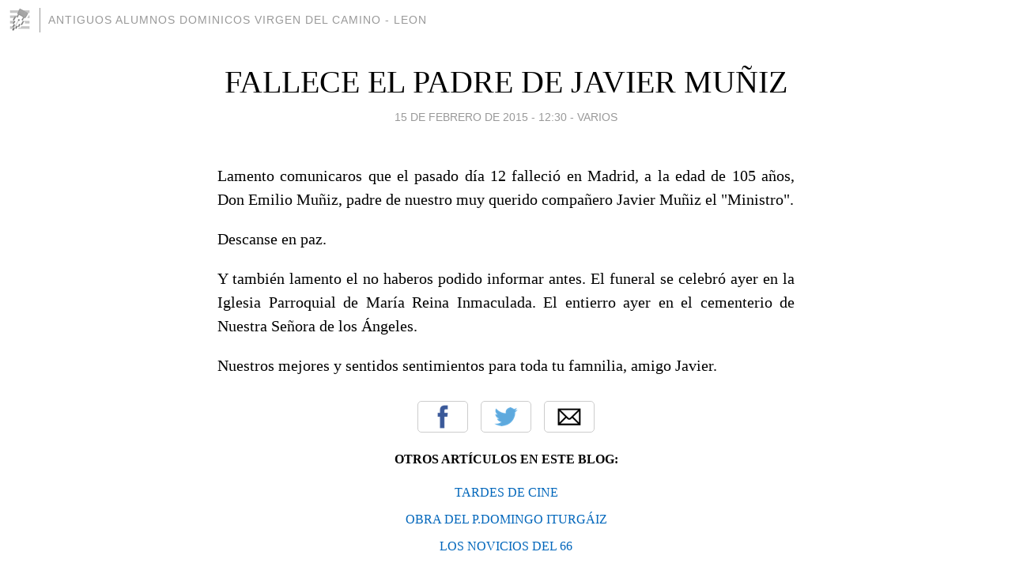

--- FILE ---
content_type: text/html; charset=utf-8
request_url: https://antiguosalumnosdominicos.blogia.com/2015/021502-fallece-el-padre-de-javier-muniz.php
body_size: 6536
content:
<!DOCTYPE html>
<html lang="es">
<head>
	<meta charset="UTF-8">
	
	<title>FALLECE EL PADRE DE JAVIER MUÑIZ | Antiguos alumnos dominicos VIRGEN DEL CAMINO - LEON</title>

	<link rel="canonical" href="https://antiguosalumnosdominicos.blogia.com/2015/021502-fallece-el-padre-de-javier-muniz.php" />
        

	<meta property="og:locale" content="es" />
	<meta property="og:site_name" content="antiguosalumnosdominicos" />

	<meta property="og:type" content="article" />

	<meta property="og:type" content="article" />
	<meta property="og:title" content="FALLECE EL PADRE DE JAVIER MU&Ntilde;IZ | Antiguos alumnos dominicos VIRGEN DEL CAMINO - LEON" />
	<meta name="description" property="og:description" content="Lamento comunicaros que el pasado d&iacute;a 12 falleci&oacute; en Madrid, a la edad de 105 a&ntilde;os, Don Emilio Mu&ntilde;iz, padre de nuestro muy querido compa&ntilde;ero Javier Mu&ntilde;iz el "Ministro".Descanse en paz.Y tambi&eacute;n">

	<meta property="og:url" content="https://antiguosalumnosdominicos.blogia.com/2015/021502-fallece-el-padre-de-javier-muniz.php" />

	<link rel="alternate" type="application/rss+xml" title="RSS 2.0" href="https://antiguosalumnosdominicos.blogia.com/feed.xml" />

	<link rel="stylesheet" href="//cms.blogia.com/templates/template1/css/styles.css?v=1479210573">
	
	<link rel="shortcut icon" href="//cms.blogia.com/templates/template1/img/favicon.ico" />

	<meta name="viewport" content="width=device-width, initial-scale=1.0" />

	
	

<!-- Google tag (gtag.js) -->
<script async src="https://www.googletagmanager.com/gtag/js?id=G-QCKB0GVRJ4"></script>
<script>
  window.dataLayer = window.dataLayer || [];
  function gtag(){dataLayer.push(arguments);}
  gtag('js', new Date());

  gtag('config', 'G-QCKB0GVRJ4');
</script>

</head>










<body class="page--post">


		<header>



       <a href="https://www.blogia.com">
            <img src="[data-uri]" width="30" height="30" alt="Blogia" />
       </a>

		<div id="blog-title">
		<a href="https://antiguosalumnosdominicos.blogia.com">Antiguos alumnos dominicos VIRGEN DEL CAMINO - LEON</a>
		</div>
		
	</header>






	
	<main style="max-width : 730px;">
	
	




		<article id="post">
			
			<h1><a href="https://antiguosalumnosdominicos.blogia.com/2015/021502-fallece-el-padre-de-javier-muniz.php">FALLECE EL PADRE DE JAVIER MUÑIZ</a></h1>





			<div class="post__author-date">
				<time datetime="2015-02-15T12:30:00+00:00" pubdate data-updated="true">
				
					<a href="https://antiguosalumnosdominicos.blogia.com/2015/021502-fallece-el-padre-de-javier-muniz.php">
						15 de febrero de 2015 - 12:30					</a>
				</time>
									- <a href="/temas/varios/">VARIOS</a>
							</div>

		


			
			
			<div class="post__content">
			
								

				
				<p style="text-align: justify;">Lamento comunicaros que el pasado d&iacute;a 12 falleci&oacute; en Madrid, a la edad de 105 a&ntilde;os, Don Emilio Mu&ntilde;iz, padre de nuestro muy querido compa&ntilde;ero Javier Mu&ntilde;iz el "Ministro".</p><p style="text-align: justify;">Descanse en paz.</p><p style="text-align: justify;">Y tambi&eacute;n lamento el no haberos podido informar antes. El funeral se celebr&oacute; ayer en la Iglesia Parroquial de Mar&iacute;a Reina Inmaculada. El entierro ayer en el cementerio de Nuestra Se&ntilde;ora de los &Aacute;ngeles.</p><p style="text-align: justify;">Nuestros mejores y sentidos sentimientos para toda tu famnilia, amigo Javier.</p>			</div>


			
			<div class="post__share">
				<ul>
										<li class="share__facebook">
						<a href="https://www.facebook.com/sharer.php?u=https%3A%2F%2Fantiguosalumnosdominicos.blogia.com%2F2015%2F021502-fallece-el-padre-de-javier-muniz.php" 
							title="Compartir en Facebook"
							onClick="ga('send', 'event', 'compartir', 'facebook');">
								Facebook</a></li>
					<li class="share__twitter">
						<a href="https://twitter.com/share?url=https%3A%2F%2Fantiguosalumnosdominicos.blogia.com%2F2015%2F021502-fallece-el-padre-de-javier-muniz.php" 
							title="Compartir en Twitter"
							onClick="ga('send', 'event', 'compartir', 'twitter');">
								Twitter</a></li>
					<li class="share__whatsapp">
						<a href="whatsapp://send?text=https%3A%2F%2Fantiguosalumnosdominicos.blogia.com%2F2015%2F021502-fallece-el-padre-de-javier-muniz.php" 
							title="Compartir en WhatsApp"
							onClick="ga('send', 'event', 'compartir', 'whatsapp');">
								Whatsapp</a></li>
					<li class="share__email">
						<a href="mailto:?subject=Mira esto&body=Mira esto: https%3A%2F%2Fantiguosalumnosdominicos.blogia.com%2F2015%2F021502-fallece-el-padre-de-javier-muniz.php" 
							title="Compartir por email"
							onClick="ga('send', 'event', 'compartir', 'email');">
								Email</a></li>
									</ul>
			</div>

		
		</article>
		
		








		
		
		<section id="related" style="text-align:center;">
		
		
			<h2>Otros artículos en este blog:</h2>
			
			<ul>

				
				<li><a href="https://antiguosalumnosdominicos.blogia.com/2009/011301-tardes-de-cine.php">TARDES DE CINE</a></li>
				
				
				<li><a href="https://antiguosalumnosdominicos.blogia.com/2016/050501-obra-del-p-domingo-iturgaiz.php">OBRA DEL P.DOMINGO ITURGÁIZ</a></li>
				
				
				<li><a href="https://antiguosalumnosdominicos.blogia.com/2011/012801-los-novicios-del-66.php">LOS NOVICIOS DEL 66</a></li>
				
				
			</ul>
			
			
		</section>







		<section id="comments">


			

			<h2>42 comentarios</h2>





			
			<article>


				<p>										Vibot							 			- 
					<time datetime="2015-02-28T13:24:00+00:00">
						28 de febrero de 2015 - 13:24					</time>
				</p>

				<div>
					Querido Ministro, un abrazo muy fuerte.Tarde y silencioso, pero siempre.<br />Te quiero.				</div>


			</article>





			
			<article>


				<p>										Olano							 			- 
					<time datetime="2015-02-21T20:31:07+00:00">
						21 de febrero de 2015 - 20:31					</time>
				</p>

				<div>
					Un fuerte abrazo.				</div>


			</article>





			
			<article>


				<p>										Leónides							 			- 
					<time datetime="2015-02-19T08:38:24+00:00">
						19 de febrero de 2015 - 08:38					</time>
				</p>

				<div>
					Me acabo de enterar. Un fuerte abrazo.				</div>


			</article>





			
			<article>


				<p>										Javier Muñiz							 			- 
					<time datetime="2015-02-18T18:28:09+00:00">
						18 de febrero de 2015 - 18:28					</time>
				</p>

				<div>
					Muchas gracias a todos.<br />Un abrazo				</div>


			</article>





			
			<article>


				<p>										dacio							 			- 
					<time datetime="2015-02-18T11:12:44+00:00">
						18 de febrero de 2015 - 11:12					</time>
				</p>

				<div>
					Estoy a tu lado, Javier, con un fuerte abrazo.				</div>


			</article>





			
			<article>


				<p>										dacio							 			- 
					<time datetime="2015-02-18T11:11:59+00:00">
						18 de febrero de 2015 - 11:11					</time>
				</p>

				<div>
					Estoy a tu lado, con un fuerte abrazo.				</div>


			</article>





			
			<article>


				<p>										Eugenio Cascón							 			- 
					<time datetime="2015-02-18T09:20:56+00:00">
						18 de febrero de 2015 - 09:20					</time>
				</p>

				<div>
					Un abrazo.				</div>


			</article>





			
			<article>


				<p>										Marcos Berrueta							 			- 
					<time datetime="2015-02-18T07:16:42+00:00">
						18 de febrero de 2015 - 07:16					</time>
				</p>

				<div>
					Querido Javier, un fuerte abrazo				</div>


			</article>





			
			<article>


				<p>										Martín							 			- 
					<time datetime="2015-02-17T21:54:23+00:00">
						17 de febrero de 2015 - 21:54					</time>
				</p>

				<div>
					Un abrazo muy fuerte para toda la familia en estos momentos que no por esperados dejan de ser menos sentidos.				</div>


			</article>





			
			<article>


				<p>										Javier F. Martin							 			- 
					<time datetime="2015-02-17T19:58:28+00:00">
						17 de febrero de 2015 - 19:58					</time>
				</p>

				<div>
					Querido Javier.Un abrazo muy fuerte para ti ,tu familia y todos aquellos que lo querían sintiendo ahora su pérdida.				</div>


			</article>





			
			<article>


				<p>										molpeceres							 			- 
					<time datetime="2015-02-17T17:43:48+00:00">
						17 de febrero de 2015 - 17:43					</time>
				</p>

				<div>
					Muñiz un fuerte abrazo y mi sentimiento por el fallecimiento de tu padre<br />molpeceres				</div>


			</article>





			
			<article>


				<p>										Carlos Herrero Bermejo							 			- 
					<time datetime="2015-02-17T14:56:36+00:00">
						17 de febrero de 2015 - 14:56					</time>
				</p>

				<div>
					Se que es dura la pérdida de una ser tan querido. Un abrazo muy fuerte.				</div>


			</article>





			
			<article>


				<p>										Jesús Herrero Marcos							 			- 
					<time datetime="2015-02-17T13:14:22+00:00">
						17 de febrero de 2015 - 13:14					</time>
				</p>

				<div>
					Su recuerdo los sigue manteniendo aquí. Un beso				</div>


			</article>





			
			<article>


				<p>										Javier Muñiz							 			- 
					<time datetime="2015-02-17T10:32:30+00:00">
						17 de febrero de 2015 - 10:32					</time>
				</p>

				<div>
					Gracias a todos por vuestras condolencias.<br />Parecía que no iba a suceder nunca.<br />Cumplió 100,102,104,105,pero, llegó lo inevitable. Todavía con 103 años seguía pasando el verano en Oseja de Sajambre (Picos de Europa).<br />Como dice Cicero:"Dios le bendijo como a los Patriarcas: con una larga vida" y por cierto con gran calidad. Se la merecía.<br />Gracias				</div>


			</article>





			
			<article>


				<p>										FRolan  cortes							 			- 
					<time datetime="2015-02-16T20:46:00+00:00">
						16 de febrero de 2015 - 20:46					</time>
				</p>

				<div>
					Un abrazo muy fuerte, Javier. Aunque viviese tantos años, supongo que cuando llega el momento, Jode! Y mucho				</div>


			</article>





			
			<article>


				<p>										Pedro López LLorente							 			- 
					<time datetime="2015-02-16T19:41:00+00:00">
						16 de febrero de 2015 - 19:41					</time>
				</p>

				<div>
					Javier, lo siento. Un fuerte abrazo.				</div>


			</article>





			
			<article>


				<p>										jose ignacio							 			- 
					<time datetime="2015-02-16T18:48:15+00:00">
						16 de febrero de 2015 - 18:48					</time>
				</p>

				<div>
					me dijeron que lo vieron<br />llevando encima un madero,<br />llevando encima la cruz,<br />libre de jaula de hierro<br />marchaba camino a la luz				</div>


			</article>





			
			<article>


				<p>										Jose Sanchez Diaz							 			- 
					<time datetime="2015-02-16T18:31:06+00:00">
						16 de febrero de 2015 - 18:31					</time>
				</p>

				<div>
					Un abrazo y nuestro pesar.				</div>


			</article>





			
			<article>


				<p>										federico esteban monasterio							 			- 
					<time datetime="2015-02-16T17:49:51+00:00">
						16 de febrero de 2015 - 17:49					</time>
				</p>

				<div>
					Un fuerte abrazo.				</div>


			</article>





			
			<article>


				<p>										Javier Cirauqui							 			- 
					<time datetime="2015-02-16T14:59:24+00:00">
						16 de febrero de 2015 - 14:59					</time>
				</p>

				<div>
					Un fuerte abrazo y un recuerdo en este triste momento. Javier				</div>


			</article>





			
			<article>


				<p>										fernando muñoz box							 			- 
					<time datetime="2015-02-16T14:09:35+00:00">
						16 de febrero de 2015 - 14:09					</time>
				</p>

				<div>
					Un fuerte abrazo<br />				</div>


			</article>





			
			<article>


				<p>										Emiliano Luengo Becerril							 			- 
					<time datetime="2015-02-16T13:58:48+00:00">
						16 de febrero de 2015 - 13:58					</time>
				</p>

				<div>
					Javier , no me acuerdo mucho de ti del colegio ni tuve la suerte de conocer a tu padre pero recibe tú y tu familia mis condolencias.				</div>


			</article>





			
			<article>


				<p>										Javier Medarde							 			- 
					<time datetime="2015-02-16T13:39:10+00:00">
						16 de febrero de 2015 - 13:39					</time>
				</p>

				<div>
					Javier, un fuerte abrazo en momentos tan duros.				</div>


			</article>





			
			<article>


				<p>										Javier del Vigo							 			- 
					<time datetime="2015-02-16T12:44:34+00:00">
						16 de febrero de 2015 - 12:44					</time>
				</p>

				<div>
					Tocayo, tus sentimientos son nuestros sentimientos. Un fuerte abrazo.				</div>


			</article>





			
			<article>


				<p>										Julio S							 			- 
					<time datetime="2015-02-16T12:29:46+00:00">
						16 de febrero de 2015 - 12:29					</time>
				</p>

				<div>
					Un fortísimo abrazo a toda la familia. Siento no haber enterado antes				</div>


			</article>





			
			<article>


				<p>										Isidro Cicero							 			- 
					<time datetime="2015-02-16T11:49:36+00:00">
						16 de febrero de 2015 - 11:49					</time>
				</p>

				<div>
					¡105 años! Con cifras así bendecía Dios a los patriarcas antiguamente. Un abrazo Javier.				</div>


			</article>





			
			<article>


				<p>										José Antonio							 			- 
					<time datetime="2015-02-16T10:19:59+00:00">
						16 de febrero de 2015 - 10:19					</time>
				</p>

				<div>
					Un abrazo enorme, Javier, junto con mi oración agradecida por la larga vida de tu padre.<br />El sigue estando con vosotros y en vosotros.<br />Sabes que te queremos.				</div>


			</article>





			
			<article>


				<p>										José Luis Suárez							 			- 
					<time datetime="2015-02-16T10:05:59+00:00">
						16 de febrero de 2015 - 10:05					</time>
				</p>

				<div>
					Un gran brazo. Estamos con vosotros.				</div>


			</article>





			
			<article>


				<p>										Domingo Iturgaiz							 			- 
					<time datetime="2015-02-16T09:28:54+00:00">
						16 de febrero de 2015 - 09:28					</time>
				</p>

				<div>
					Javier, en estos momentos, un fuerte abrazo.				</div>


			</article>





			
			<article>


				<p>										Oscar Fernández							 			- 
					<time datetime="2015-02-15T23:51:12+00:00">
						15 de febrero de 2015 - 23:51					</time>
				</p>

				<div>
					Querido Javier: a tu lado.<br />Un abrazo a toda la familia.<br />Oscar<br />				</div>


			</article>





			
			<article>


				<p>										San José							 			- 
					<time datetime="2015-02-15T23:42:51+00:00">
						15 de febrero de 2015 - 23:42					</time>
				</p>

				<div>
					Javier, nuestros mas afectuosos recuerdos, para ti y toda tu familia. Estamos con vosotros en estos momentos de dolor.<br />Un fuerte abrazo.				</div>


			</article>





			
			<article>


				<p>										Malvárez							 			- 
					<time datetime="2015-02-15T22:44:39+00:00">
						15 de febrero de 2015 - 22:44					</time>
				</p>

				<div>
					Lo siento mucho, Javier.<br />Como bien dice Carlos Tejo, a estas alturas casi todos pasamos por este trance, pero eso no aminora el sufrimiento individual.  Por eso te quiero acompañar en tu dolor.<br />Un fuerte abrazo.<br />Jesús				</div>


			</article>





			
			<article>


				<p>										joaquin lopez-malla ros							 			- 
					<time datetime="2015-02-15T22:08:46+00:00">
						15 de febrero de 2015 - 22:08					</time>
				</p>

				<div>
					javier, un abrazo muy fuerte y más que fraternal en estos momentos dolorosos de Ximo y Rosa				</div>


			</article>





			
			<article>


				<p>										Antonio Argüeso							 			- 
					<time datetime="2015-02-15T21:06:47+00:00">
						15 de febrero de 2015 - 21:06					</time>
				</p>

				<div>
					Javier, recibe un fuerte abrazo.				</div>


			</article>





			
			<article>


				<p>										CARLOS TEJO							 			- 
					<time datetime="2015-02-15T21:05:54+00:00">
						15 de febrero de 2015 - 21:05					</time>
				</p>

				<div>
					Querido Javier, A estas alturas de la vida, los de tu curso y el mío, al menos muchos, sabemos qué se siente en momentos como los que estás pasando tú y la familia, por eso quiero que sientas el abrazo que te envío, te enviamos todos.				</div>


			</article>





			
			<article>


				<p>										JOSÉ MANUEL GARCÍA VALDÉS							 			- 
					<time datetime="2015-02-15T20:26:40+00:00">
						15 de febrero de 2015 - 20:26					</time>
				</p>

				<div>
					Un fuerte abrazo para toda la familia.				</div>


			</article>





			
			<article>


				<p>										José Luis Alcalde Revilla							 			- 
					<time datetime="2015-02-15T20:12:35+00:00">
						15 de febrero de 2015 - 20:12					</time>
				</p>

				<div>
					tras nuestra conversación, quede aquí mi sentimiento por la muerte de papy...un besito de joseito chiquitito				</div>


			</article>





			
			<article>


				<p>										Pedro Sánchez Menéndez							 			- 
					<time datetime="2015-02-15T20:08:34+00:00">
						15 de febrero de 2015 - 20:08					</time>
				</p>

				<div>
					Javier: Un abrazo muy fuerte. Pedro				</div>


			</article>





			
			<article>


				<p>										santiago rodriguez							 			- 
					<time datetime="2015-02-15T19:42:38+00:00">
						15 de febrero de 2015 - 19:42					</time>
				</p>

				<div>
					te queda el consuelo de haber disfrutado de el muchos años<br />				</div>


			</article>





			
			<article>


				<p>										Joaquín Urbano							 			- 
					<time datetime="2015-02-15T18:45:46+00:00">
						15 de febrero de 2015 - 18:45					</time>
				</p>

				<div>
					Siempre resulta difícil aceptar la pérdida de un padre, de tanta vida compartida, de tantos consejos y experiencias... Javier, te envidio pues has sido muy afortunado. Me siento junto a ti y tu familia en estos momentos. Un abrazo. Joaquín Urbano.				</div>


			</article>





			
			<article>


				<p>										daniel orden							 			- 
					<time datetime="2015-02-15T17:19:33+00:00">
						15 de febrero de 2015 - 17:19					</time>
				</p>

				<div>
					Nos unimos a vuestro pesar por la separación después de haber compartido tan larga vida con él. Un abrazo con nuestro cariño. Daniel- María				</div>


			</article>





			
			<article>


				<p>										Luis Heredia							 			- 
					<time datetime="2015-02-15T12:54:12+00:00">
						15 de febrero de 2015 - 12:54					</time>
				</p>

				<div>
					Querido Javier, te acompañamos en estos momentos por la pérdida de tu padre.Muchos besos para toda la familia que tanto tuvo que haber disfrutado con él por su larga vida.				</div>


			</article>





			



			
			<form name="comments__form" action="https://antiguosalumnosdominicos.blogia.com/index.php" method="post" accept-charset="ISO-8859-1">
				
				<label for="nombre">Nombre</label>
				<input size="30" id="nombre" name="nombre" value="" type="text" >

				<label for="email">E-mail <em>No será mostrado.</em></label>
				<input size="30" id="email" name="email" value="" type="text" >

				<label for="comentario">Comentario</label>
				<textarea cols="30" rows="5" id="comentario" name="comentario"></textarea>

				<input name="submit" value="Publicar" type="submit" > 

								<input name="datosarticulo" value="" type="hidden" >
				<input name="idarticulo" value="2015021502" type="hidden" />
				<input name="nomblog" value="antiguosalumnosdominicos" type="hidden" >
				<input name="escomentario" value="true" type="hidden" >
				<input name="coddt" value="1392567238" type="hidden" >
			</form>
			
		</section>


		<nav>
			<ul>

								<li><a href="/2015/021301-del-83-1-b-bup-.php">← DEL 83 (1º B, BUP)</a></li>
				
								<li><a href="/2015/021501-prensa.php">PRENSA →</a></li>
							

			</ul>
		</nav>






	</main>
	
	
















	<footer>
	
		<ul>
			<li><a href="/acercade/">Acerca de</a></li> 
			<li><a href="/archivos/">Archivos</a></li> 
			<li><a href="/admin.php">Administrar</a></li> 
		</ul>
			</footer>




<script>

  (function(i,s,o,g,r,a,m){i['GoogleAnalyticsObject']=r;i[r]=i[r]||function(){
  (i[r].q=i[r].q||[]).push(arguments)},i[r].l=1*new Date();a=s.createElement(o),
  m=s.getElementsByTagName(o)[0];a.async=1;a.src=g;m.parentNode.insertBefore(a,m)
  })(window,document,'script','//www.google-analytics.com/analytics.js','ga');


  ga('create', 'UA-80669-7', 'auto');
  ga('set', 'dimension1', '2014v1');
  ga('set', 'plantilla', '2014v1');
  ga('send', 'pageview');


</script>





</body>


</html>
